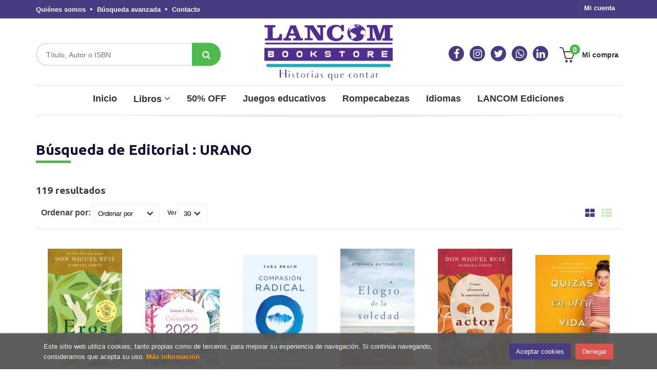

--- FILE ---
content_type: text/html; charset=UTF-8
request_url: https://www.lancomperu.com/editorial/urano/384/
body_size: 16701
content:
<!DOCTYPE html>
<html lang="es">
<head>
    <title>Búsqueda de Urano  - Lancom Perú.</title>
    <meta charset="utf-8">
    <meta name="viewport" content="width=device-width, initial-scale=1.0">
    <meta name="description" content="1-30 de 119. Somos una empresa dedicada a la distribución, publicación, venta minorista y mayorista de libros y otros artículos culturales">
    <meta name="keywords" content="">
    <meta name="revisit" content="15 days">
    <meta name="revisit-after" content="1 days">
    
            <meta name="robots" content="index,follow">
        
        <link rel="canonical" href="https://www.lancomperu.com/editorial/urano/384/">
            

    <link rel="stylesheet" href="https://maxcdn.bootstrapcdn.com/font-awesome/4.7.0/css/font-awesome.min.css">
    <link rel="stylesheet" href="https://cdnjs.cloudflare.com/ajax/libs/simple-line-icons/2.4.1/css/simple-line-icons.css">
    <link rel="stylesheet" type="text/css" href="/css/jquery-ui.css">
    <link rel="stylesheet" type="text/css" href="/css/jquery.ui.dialog.css">
    <link rel="stylesheet" type="text/css" href="/css/bootstrap.min.css">
    <link rel="stylesheet" type="text/css" href="/css/lightslider.css">
    <link rel="stylesheet" type="text/css" href="/css/jquery-labelauty.css">
    <link rel="stylesheet" type="text/css" href="https://cdnjs.cloudflare.com/ajax/libs/bootstrap3-dialog/1.34.5/css/bootstrap-dialog.min.css">
    <link rel="stylesheet" type="text/css" href="/css/style.css?v=1">
    
            	    <link type="image/x-icon" rel="shortcut icon" href="/images/favicon.ico">

    <!-- alternativa http://schema.org/Organization, igual pero hay que quitar priceRange -->
    <script type="application/ld+json">
    {
    "@context" : "http://schema.org",
    "@type" : "BookStore",
    "name" : "Lancom Perú",
    "url" : "https://www.lancomperu.com",
    "logo": "https://www.lancomperu.com/images/logo-white.png",
    "address": {
        "@type": "PostalAddress",
        "addressLocality": "0",
        "addressRegion": "Perú",
        "postalCode": "0",
        "streetAddress": "0"
    },
    "priceRange": "$$",
    "image": "https://www.lancomperu.com/images/logo.png",
    "telephone": "Whatsapp: 998-040-922",
    "email": "admin@lancomperu.com",
    "sameAs" : [
            "https://www.facebook.com/lancom.BookStore/",            "https://www.instagram.com/lancomperu/",            "https://twitter.com/LancomLibreria",            "http://wa.link/1y1tk8",            "https://www.linkedin.com/company/lancomperu"    
    ]
    }
    </script>
    <script type="application/ld+json">
    {
    "@context": "http://schema.org",
    "@type": "WebSite",
    "url": "https://www.lancomperu.com",
    "potentialAction": {
        "@type": "SearchAction",
        "target": "https://www.lancomperu.com/busqueda/listaLibros.php?tipoBus=full&palabrasBusqueda={search_term_string}",
        "query-input": "required name=search_term_string"
    }
    }
    </script>





    
<!-- Facebook Pixel Code bueno-->
<script>
	!function(f,b,e,v,n,t,s)
	{if(f.fbq)return;n=f.fbq=function(){n.callMethod?
	n.callMethod.apply(n,arguments):n.queue.push(arguments)};
	if(!f._fbq)f._fbq=n;n.push=n;n.loaded=!0;n.version='2.0';
	n.queue=[];t=b.createElement(e);t.async=!0;
	t.src=v;s=b.getElementsByTagName(e)[0];
	s.parentNode.insertBefore(t,s)}(window,document,'script',
	'https://connect.facebook.net/en_US/fbevents.js');
	 fbq('init', '872769040018731'); 
	fbq('track', 'PageView');
	</script>
	<noscript>
	 <img height="1" width="1" 
	src="https://www.facebook.com/tr?id=872769040018731&ev=PageView 
	&noscript=1"/>
	</noscript>
	<!-- End Facebook Pixel Code -->




</head>
<body class="page-listaLibros" onload="" >

<header id="header" class="header-3">
	<div class="header-top">
		<div class="container">
	        <!--MENU MI CUENTA-->
	        <div id="account" class="dropdown">
	            					<a href="https://www.lancomperu.com/registro/autenticacion.php"><i class="icon-user icon visible-xs"></i><span class="btn-login hidden-xs">Mi cuenta</span></a>
					        </div>
	        <!--FIN MENU MI CUENTA-->

			
			<div class="cart-mobile visible-xs">
                <span id="numArticulosMini" class="cantidad-mobile numArticulos">0</span>
                                <a class="btntwo" href="/cesta/cestaCompra.php"><span class="icon icon-bag"></span></a>
                            </div>

            <div id="nav-header" class="hidden-xs">
                <ul>
                                    <li><a href="/especial/quienes-somos">Quiénes somos</a></li>
                                    <li><a href="/busqueda/buscadorAvanzado.php">Búsqueda avanzada</a></li>
                                    <li><a href="/contacto">Contacto</a></li>
                
                </ul>
            </div>

            <button type="button" class="navbar-toggle" data-toggle="collapse" data-target="#navbar-collapse-1">
                <span class="sr-only"></span>
                <span class="icon-bar"></span>
                <span class="icon-bar"></span>
                <span class="icon-bar"></span>
            </button>

		</div>

	</div> <!--/header-top-->

	<div class="header-middle">
    	<div class="container">
    		<div class="row">

				<div id="search" class="col-md-4 col-sm-4">
	                <form name="formBusRapida" id="busqueda" action="/busqueda/listaLibros.php" method="get" onsubmit="return busRapida()">
	                    <input type="hidden" name="tipoBus" id="tipoBus" value="full">
	                    <input class="search-text" type="text" name="palabrasBusqueda" placeholder="Título, Autor o ISBN">
	                    <!-- <input type="submit" name="boton" value="" class="btntwo search"> -->
	                    <button class="btntwo search" title="Buscar" type="submit"><i class="fa fa-search"></i></button>
	                    	                </form>
	                <a class="avanzado hidden-xs" href="/busqueda/buscadorAvanzado.php">
	                    <span class="fa fa-angle-right"></span>
	                    Búsqueda avanzada
	                </a>
	            </div>
				<div id="logotipo" class="col-md-4 col-sm-4">
					<a href="/index.php">
						<img class="hidden-xs" title="Ir a la página de inicio" alt="Lancom Perú" src="/images/logo.png">
						<img class="visible-xs" title="Ir a la página de inicio" alt="Lancom Perú" src="/images/logo-white.png">
					</a>
				</div>

				

				<div id="cart" class="col-md-4 col-sm-4 hidden-xs">
										<ul class="social-networks hidden-sm hidden-xs">
												<li class="facebook">
							<a title="FACEBOOK" target="_blank" href="https://www.facebook.com/lancom.BookStore/"><i class="fa fa-facebook"></i></a>
						</li>
												<li class="instagram">
							<a title="INSTAGRAM" target="_blank" href="https://www.instagram.com/lancomperu/"><i class="fa fa-instagram"></i></a>
						</li>
												<li class="twitter">
							<a title="TWITTER" target="_blank" href="https://twitter.com/LancomLibreria"><i class="fa fa-twitter"></i></a>
						</li>
												<li class="whatsapp">
							<a title="WHATSAPP" target="_blank" href="http://wa.link/1y1tk8"><i class="fa fa-whatsapp"></i></a>
						</li>
												<li class="linkedin">
							<a title="LINKEDIN" target="_blank" href="https://www.linkedin.com/company/lancomperu"><i class="fa fa-linkedin"></i></a>
						</li>
						
						<!--<li class="wikiloc">
							<a title="Wikiloc" target="_blank" href="https://ca.wikiloc.com/wikiloc/user.do?id=450170"><i class="icon-wikiloc"></i></a>
						</li>-->
					</ul>
						                <ul id="cart-fixed">
	                    <li id="tt_products_minibasket">
	                        	                            <a class="btntwo btn-cart" href="/cesta/cestaCompra.php"><span class="icon icon-basket"></span> <span class="text">Mi compra</span> <span class="numArticulos">0</span></a>
	                        	                        <ul id="contentMiniCesta">
	                            <li id="miniCesta">
	                                
	                            </li>
	                            <li>
	                                <a class="btn-cart-checkout" href="/cesta/cestaCompra.php">Ver Mi Compra</a>
	                            </li>
	                        </ul>
	                    </li>
					</ul>
					
				</div>

			</div>
		</div>
	</div><!--/header-middle-->

	<div class="header-nav">
    	<div class="container">
		        <nav class="navbar navbar-default" role="navigation">
	               <div class="collapse navbar-collapse" id="navbar-collapse-1">
	                    <ul class="nav navbar-nav">

	                        		                        <li ><a href="/index.php"><span>Inicio</span></a></li>
																										<li class="dropdown">
										<a class="hidden-xs" href="/home_libros" class="dropdown-toggle" data-toggle="dropdown">Libros <i class="fa fa-angle-down" aria-hidden="true"></i></a>
										<a class="visible-xs" href="/home_libros">Libros</a>
										<ul class="dropdown-menu dropdown-menu-cabecera">
											<ul class="menu-explorar">
												<span class="main-nav-title">Explorar</span>
																																				<li><a href="/especial/los-mas-vendidos-juvenil/40/">Los más vendidos juvenil</a></li>
																								<li><a href="/home_libros">Novedades</a></li>
												
																							</ul>
																						<span class="main-nav-title">Materias</span>
											<ul class="menu-materias">
																								<li >
													<a href="/libros-de/autoayuda-y-espiritualidad-01/" title="Autoayuda y espiritualidad">Autoayuda y espiritualidad</a>
												</li>
																								<li >
													<a href="/libros-de/empresa-y-liderazgo-02/" title="Empresa y liderazgo">Empresa y liderazgo</a>
												</li>
																								<li >
													<a href="/libros-de/comics-mangas-y-novelas-graficas-03/" title="Comics, mangas y novelas graficas">Comics, mangas y novelas graficas</a>
												</li>
																								<li >
													<a href="/libros-de/arte-y-diseno-moda-belleza-04/" title="Arte y diseño, moda, belleza">Arte y diseño, moda, belleza</a>
												</li>
																								<li >
													<a href="/libros-de/literatura-05/" title="Literatura">Literatura</a>
												</li>
																								<li >
													<a href="/libros-de/libros-infantiles-06/" title="Libros infantiles">Libros infantiles</a>
												</li>
																								<li >
													<a href="/libros-de/biografias-07/" title="Biografias">Biografias</a>
												</li>
																								<li >
													<a href="/libros-de/deporte-salud-dieta-y-nutricion-08/" title="Deporte, salud, dieta y nutricion">Deporte, salud, dieta y nutricion</a>
												</li>
																								<li >
													<a href="/libros-de/gastronomia--09/" title="Gastronomia ">Gastronomia </a>
												</li>
																								<li >
													<a href="/libros-de/turismo-10/" title="Turismo">Turismo</a>
												</li>
																								<li >
													<a href="/libros-de/derecho-11/" title="Derecho">Derecho</a>
												</li>
																								<li >
													<a href="/libros-de/educacion-12/" title="Educacion">Educacion</a>
												</li>
																								<li >
													<a href="/libros-de/ensayo-13/" title="Ensayo">Ensayo</a>
												</li>
																								<li >
													<a href="/libros-de/psicologia-y-psicoanalisis-14/" title="Psicologia y psicoanalisis">Psicologia y psicoanalisis</a>
												</li>
																								<li >
													<a href="/libros-de/feminismo-y-genero-15/" title="Feminismo y genero">Feminismo y genero</a>
												</li>
																								<li >
													<a href="/libros-de/ciencias-sociales-16/" title="Ciencias sociales">Ciencias sociales</a>
												</li>
																								<li >
													<a href="/libros-de/fotografia-cine-musica-y-juegos-17/" title="Fotografia, cine, musica y juegos">Fotografia, cine, musica y juegos</a>
												</li>
																								<li >
													<a href="/libros-de/idiomas-18/" title="Idiomas">Idiomas</a>
												</li>
																								<li >
													<a href="/libros-de/revistas-postales-agendas-19/" title="Revistas, postales, agendas">Revistas, postales, agendas</a>
												</li>
																								<li >
													<a href="/libros-de/religion-y-mitologia-20/" title="Religion y mitologia">Religion y mitologia</a>
												</li>
																								<li >
													<a href="/libros-de/ciencias-21/" title="Ciencias">Ciencias</a>
												</li>
																								<li >
													<a href="/libros-de/periodismo-22/" title="Periodismo">Periodismo</a>
												</li>
																								<li >
													<a href="/libros-de/textos-escolares-23/" title="Textos escolares">Textos escolares</a>
												</li>
																								<li >
													<a href="/libros-de/clasico-24/" title="Clasico">Clasico</a>
												</li>
																								<li >
													<a href="/libros-de/ofertas-25/" title="Ofertas">Ofertas</a>
												</li>
																								<li >
													<a href="/libros-de/esoterismo-26/" title="Esoterismo">Esoterismo</a>
												</li>
																								<li >
													<a href="/libros-de/thriller-y-policial-27/" title="Thriller y policial">Thriller y policial</a>
												</li>
																								<li >
													<a href="/libros-de/romantica-y-erotica-28/" title="Romántica y erótica">Romántica y erótica</a>
												</li>
																								<li >
													<a href="/libros-de/mascotas-y-crianza-de-animales-29/" title="Mascotas y crianza de animales">Mascotas y crianza de animales</a>
												</li>
																								<li >
													<a href="/libros-de/comics-30/" title="Comics">Comics</a>
												</li>
																								<li >
													<a href="/libros-de/novela-grafica-32/" title="Novela grafica">Novela grafica</a>
												</li>
																								<li >
													<a href="/libros-de/comunicacion-33/" title="Comunicación">Comunicación</a>
												</li>
																								<li >
													<a href="/libros-de/mangas-34/" title="Mangas">Mangas</a>
												</li>
																								<li >
													<a href="/libros-de/arquitectura-35/" title="Arquitectura">Arquitectura</a>
												</li>
																								<li >
													<a href="/libros-de/fisica-y-astronomia-36/" title="Fisica y astronomia">Fisica y astronomia</a>
												</li>
																								<li >
													<a href="/libros-de/manualidades-trabajos-manuales-37/" title="Manualidades - trabajos manuales">Manualidades - trabajos manuales</a>
												</li>
																								<li >
													<a href="/libros-de/estadistica-y-matematicas-38/" title="Estadística y matemáticas">Estadística y matemáticas</a>
												</li>
																								<li >
													<a href="/libros-de/pedagogia-40/" title="Pedagogía">Pedagogía</a>
												</li>
																								<li >
													<a href="/libros-de/divulgacion-cientifica-41/" title="Divulgación científica">Divulgación científica</a>
												</li>
																								<li >
													<a href="/libros-de/tecnologia-e-informatica-42/" title="Tecnología e informática">Tecnología e informática</a>
												</li>
																								<li >
													<a href="/libros-de/meditacion-y-relajacion-43/" title="Meditación y relajación">Meditación y relajación</a>
												</li>
												
											</ul>
																					</ul>
									</li>
									
																	                        <li ><a href="https://www.lancomperu.com/libros-de/ofertas-25/"><span>50% OFF</span></a></li>
																	                        <li ><a href="/especial/juegos-educativos/31/"><span>Juegos educativos</span></a></li>
																	                        <li ><a href="/especial/rompecabezas-/35/"><span>Rompecabezas </span></a></li>
																	                        <li ><a href="/especial/idiomas/34/"><span>Idiomas</span></a></li>
																	                        <li ><a href="/especial/lancom-ediciones/24/"><span>LANCOM Ediciones</span></a></li>
															

	                        	                        <li class="visible-xs "><a href="/especial/quienes-somos">Quiénes somos</a></li>
	                        	                        <li class="visible-xs "><a href="/busqueda/buscadorAvanzado.php">Búsqueda avanzada</a></li>
	                        	                        <li class="visible-xs  line-off"><a href="/contacto">Contacto</a></li>
	                        

	                        						</ul>

					</div>
				</div>
    	</div>
    </div><!--/header-nav-->
</header>






<div class="container main-container">
    <div class="row">


<div class="content col-md-12">
        <h1 class="title bread">
    	Búsqueda de Editorial : URANO
    </h1>
        <h3 class="title bread"> 
                                    119 resultados                    
            </h3>
	    
    <!-- No se muestra el selector de materias en el último nivel
        -->
    
        
        
		
    <div class="bloque-top">
        <div class="ordenar"> 
        	<label>Ordenar por:</label>
<div class="custom-select order">
    <select onchange="cambiaCampo('orden', this.options[this.selectedIndex].value)">
        <option value="">Ordenar por</option>
        	                	        	        <option value="stockfirme desc" >Disponibilidad</option>
	                	        	        <option value="a.descripcion" >Título</option>
	                	        	        <option value="autor" >Autor</option>
	                	        	        <option value="pvp_euros" >Precio</option>
	                	        	        <option value="fecha_edicion desc" >Fecha edición</option>
	                
    </select>
</div>
        </div>
        <div class="pager">
        	<label class="upper" for="fichasPaginador">Ver</label>
<div class="custom-select limit">
    <select name="fichasPaginador"  id="fichasPaginador" onchange="cambiaCampo('cuantos', this.options[this.selectedIndex].value)">
                <option value="12" >12</option>
                <option value="30"  selected="selected">30</option>
                <option value="42" >42</option>
                <option value="54" >54</option>
        
    </select>
</div>

        </div>
        		<span class="list-style-buttons hidden-xs">
	        <a title="Ver artículos en rejilla" class="switcher active" id="gridview" href="#" data-toggle="tooltip" data-value="six"><i class="fa fa-th-large" aria-hidden="true"></i></a>
            <a title="Ver artículos en lista" class="switcher" id="listview" href="#" data-toggle="tooltip" data-value="one"><i class="fa fa-th-list" aria-hidden="true"></i></a>
	    </span>
    </div>
    
    
	<!-- 	<h2>Filtrado por</h2> -->
<div id="search-filters" class="filters-search-mobile">
	

	
	<div class="filters-selects">
		<select class="form-control materias-mobile" onchange="location.href=this[this.selectedIndex].value">
			<option value="#">Tipos de artículos</option>
			
		</select>		
										<select class="form-control materias-mobile" onchange="location.href=this[this.selectedIndex].value">
			<option value="#">Precios</option>
			
		</select>	
			
				
			
	</div>

			
</div>

    <ul class="books six-cols row">
                <li class="item">
            
    <div class="portada">
        <a href="/libro/eros_24691"><img class="foto" src="https://www.lancomperu.com/imagenes/9788417/978841769424.GIF" width="100" title="EROS" alt="EROS" border="0"/>
                
        
                </a>
    </div>
    <form>
        <dl class="dublincore">
            <dd class="title"><a href="/libro/eros_24691">EROS</a></dd>
            <dd class="creator">                        RUIZ, MIGUEL             /             EMRYS, BARBARA    
</dd>
            <!--<dd class="publisher">URANO</dd>
            <dd>01/08/2021</dd>-->

                            <dd class="mulsinop">Todos creemos saber lo que es el amor. Nos lo dicen las canciones, las comedias románticas, los relatos que nos han contado desde la infancia. Asociamos el amor con un anhelo desesperado, con rupturas y despecho. Aceptamos abrir el corazón, siempre y cuando el otro cumpla nuestras condiciones. ¿Cómo superar los hábitos de toda una vida y descubrir un amor más puro y generoso? 	...</dd>
            
                            <dd class="disponibilidad green" > En stock</dd>
                    </dl>
        
        <div class="botones">
            <p class="precio">
                                    <strong>S/ 55.00</strong>
                            </p>
                        <div class="formulario">
                                <a id="href_dispo_24691" style="" rel="nofollow" href="/cesta/insCarrito.php?codArticulo=24691" onclick="insMiniCar('24691'); return false;" class="btntwo" title="Añadir a Mi Compra">Comprar</a>
                            </div>
                    </div>
        
    </form>
        </li>
                <li class="item">
            
    <div class="portada">
        <a href="/libro/calendario-louise-hay-2022_24555"><img class="foto" src="https://www.lancomperu.com/imagenes/9788416/978841634457.GIF" width="100" title="CALENDARIO LOUISE HAY 2022" alt="CALENDARIO LOUISE HAY 2022" border="0"/>
                
        
                </a>
    </div>
    <form>
        <dl class="dublincore">
            <dd class="title"><a href="/libro/calendario-louise-hay-2022_24555">CALENDARIO LOUISE HAY 2022</a></dd>
            <dd class="creator">                        HAY, LOUISE    
</dd>
            <!--<dd class="publisher">URANO</dd>
            <dd>01/06/2021</dd>-->

                            <dd class="mulsinop">. Seguido fielmente por miles de personas cada año, Louise L. Hay nos acompaña cada día con la inspiración y el estímulo de sus palabras.		ABRE LA PUERTA AL NUEVO AÑO. CONSTRÚYETE UNA NUEVA VIDA. Refuerza la confianza en ti mismo y encuentra la armonía, el equilibrio, la flexibilidad y la paz que necesitas para superar todos los obstáculos y cruzar con alegría todos los puentes...</dd>
            
                            <dd class="disponibilidad green" > En stock</dd>
                    </dl>
        
        <div class="botones">
            <p class="precio">
                                    <strong>S/ 65.00</strong>
                            </p>
                        <div class="formulario">
                                <a id="href_dispo_24555" style="" rel="nofollow" href="/cesta/insCarrito.php?codArticulo=24555" onclick="insMiniCar('24555'); return false;" class="btntwo" title="Añadir a Mi Compra">Comprar</a>
                            </div>
                    </div>
        
    </form>
        </li>
                <li class="item">
            
    <div class="portada">
        <a href="/libro/compasion-radical_23567"><img class="foto" src="https://www.lancomperu.com/imagenes/9788416/978841672099.GIF" width="100" title="COMPASIÓN RADICAL" alt="COMPASIÓN RADICAL" border="0"/>
                
        
                </a>
    </div>
    <form>
        <dl class="dublincore">
            <dd class="title"><a href="/libro/compasion-radical_23567">COMPASIÓN RADICAL</a></dd>
            <dd class="creator">                        BRACH, TARA    
</dd>
            <!--<dd class="publisher">URANO</dd>
            <dd>01/03/2021</dd>-->

                            <dd class="mulsinop">.	"Compasión radical" propone un nuevo método simplificado de meditación, centrado en la autoestima y el respeto a uno mismo.	.	La autora es cofundadora, junto a Jack Kornfield, de uno de los institutos de meditación más prestigiosos del mundo.	.	Los podcasts de meditación de la autora, también en español, tienen un millón y medio de descargas mensuales.			La compasión radical ...</dd>
            
                            <dd class="disponibilidad green" > En stock</dd>
                    </dl>
        
        <div class="botones">
            <p class="precio">
                                    <strong>S/ 45.00</strong>
                            </p>
                        <div class="formulario">
                                <a id="href_dispo_23567" style="" rel="nofollow" href="/cesta/insCarrito.php?codArticulo=23567" onclick="insMiniCar('23567'); return false;" class="btntwo" title="Añadir a Mi Compra">Comprar</a>
                            </div>
                    </div>
        
    </form>
        </li>
                <li class="item">
            
    <div class="portada">
        <a href="/libro/elogio-de-la-soledad_24323"><img class="foto" src="https://www.lancomperu.com/imagenes/9788416/978841672098.GIF" width="100" title="ELOGIO DE LA SOLEDAD" alt="ELOGIO DE LA SOLEDAD" border="0"/>
                
        
                </a>
    </div>
    <form>
        <dl class="dublincore">
            <dd class="title"><a href="/libro/elogio-de-la-soledad_24323">ELOGIO DE LA SOLEDAD</a></dd>
            <dd class="creator">                        BATCHELOR, STEPHEN    
</dd>
            <!--<dd class="publisher">URANO</dd>
            <dd>01/01/2021</dd>-->

                            <dd class="mulsinop">.	El autor Stephen Batchelor es el mayor experto occidental en budismo y meditación.	.	El libro recuerda a grandes artistas y escritores solitarios de la historia, como Montaigne, Vermeer.	.	Una visión laica del budismo.		La experiencia de estar a solas con uno mismo es quizá la más intensa y profundamente humana. Inspirado por las historias de los eremitas indios y tibetanos, ...</dd>
            
                            <dd class="disponibilidad green" > En stock</dd>
                    </dl>
        
        <div class="botones">
            <p class="precio">
                                    <strong>S/ 35.00</strong>
                            </p>
                        <div class="formulario">
                                <a id="href_dispo_24323" style="" rel="nofollow" href="/cesta/insCarrito.php?codArticulo=24323" onclick="insMiniCar('24323'); return false;" class="btntwo" title="Añadir a Mi Compra">Comprar</a>
                            </div>
                    </div>
        
    </form>
        </li>
                <li class="item">
            
    <div class="portada">
        <a href="/libro/el-actor_22822"><img class="foto" src="https://www.lancomperu.com/imagenes/9788417/978841769417.GIF" width="100" title="EL ACTOR" alt="EL ACTOR" border="0"/>
                
        
                </a>
    </div>
    <form>
        <dl class="dublincore">
            <dd class="title"><a href="/libro/el-actor_22822">EL ACTOR</a></dd>
            <dd class="creator">                        RUIZ, MIGUEL             /             EMRYS, BARBARA    
</dd>
            <!--<dd class="publisher">URANO</dd>
            <dd>01/11/2020</dd>-->

                            <dd class="mulsinop">«Si te interesa dominar el arte de la vida, recuerda tres importantes lecciones:		.Estás actuando todo el tiempo. 		.Te crees los papeles que interpretas.		.Te crees los papeles que interpretan los demás.»	Don Miguel Ruiz		Don Miguel Ruiz, carismático chamán y autor del clásico "Los cuatro acuerdos", vuelve con una obra fundamental: un curso para estudiantes de los misterios de...</dd>
            
                            <dd class="disponibilidad green" > En stock</dd>
                    </dl>
        
        <div class="botones">
            <p class="precio">
                                    <strong>S/ 55.00</strong>
                            </p>
                        <div class="formulario">
                                <a id="href_dispo_22822" style="" rel="nofollow" href="/cesta/insCarrito.php?codArticulo=22822" onclick="insMiniCar('22822'); return false;" class="btntwo" title="Añadir a Mi Compra">Comprar</a>
                            </div>
                    </div>
        
    </form>
        </li>
                <li class="item">
            
    <div class="portada">
        <a href="/libro/quizas-en-otra-vida_23570"><img class="foto" src="https://www.lancomperu.com/imagenes/9788416/978841632793.GIF" width="100" title="QUIZÁS EN OTRA VIDA" alt="QUIZÁS EN OTRA VIDA" border="0"/>
                
        
                </a>
    </div>
    <form>
        <dl class="dublincore">
            <dd class="title"><a href="/libro/quizas-en-otra-vida_23570">QUIZÁS EN OTRA VIDA</a></dd>
            <dd class="creator">                        JENKINS REID, TAYLOR    
</dd>
            <!--<dd class="publisher">URANO</dd>
            <dd>01/11/2020</dd>-->

                            <dd class="mulsinop">.	De la aclamada autora de "Los siete maridos de Evelyn Hugo", "Por siempre ¿felices?" y "Por siempre, unidos", llega una novela apasionante sobre una joven cuyo destino depende de la decisión que tome tras encontrarse con un antiguo amor.	.	En capítulos alternos, la autora desarrolla dos escenarios posibles, con resultados asombrosamente diferentes.	.	Una novela maravillosa y ...</dd>
            
                            <dd class="disponibilidad green" > En stock</dd>
                    </dl>
        
        <div class="botones">
            <p class="precio">
                                    <strong>S/ 70.00</strong>
                            </p>
                        <div class="formulario">
                                <a id="href_dispo_23570" style="" rel="nofollow" href="/cesta/insCarrito.php?codArticulo=23570" onclick="insMiniCar('23570'); return false;" class="btntwo" title="Añadir a Mi Compra">Comprar</a>
                            </div>
                    </div>
        
    </form>
        </li>
                <li class="item">
            
    <div class="portada">
        <a href="/libro/el-secreto-de-sanar_22823"><img class="foto" src="https://www.lancomperu.com/imagenes/9788416/978841672094.GIF" width="100" title="EL SECRETO DE SANAR" alt="EL SECRETO DE SANAR" border="0"/>
                
        
                </a>
    </div>
    <form>
        <dl class="dublincore">
            <dd class="title"><a href="/libro/el-secreto-de-sanar_22823">EL SECRETO DE SANAR</a></dd>
            <dd class="creator">                        NOONAN GORES, KELLY    
</dd>
            <!--<dd class="publisher">URANO</dd>
            <dd>01/03/2020</dd>-->

                            <dd class="mulsinop">.	La nueva gran apuesta mundial de los editores de "The Secret".	.	Entre los 10 libros de salud más vendidos en Amazon la semana de su lanzamiento en Estados Unidos.	.	Con la participación de grandes autores, como Joe Dispensa, Deepak Chopra, Marianne Williamson o Joan Borysenko.			Un fascinante viaje científico y espiritual alrededor de la increíble capacidad del cuerpo humano...</dd>
            
                            <dd class="disponibilidad green" > En stock</dd>
                    </dl>
        
        <div class="botones">
            <p class="precio">
                                    <strong>S/ 80.00</strong>
                            </p>
                        <div class="formulario">
                                <a id="href_dispo_22823" style="" rel="nofollow" href="/cesta/insCarrito.php?codArticulo=22823" onclick="insMiniCar('22823'); return false;" class="btntwo" title="Añadir a Mi Compra">Comprar</a>
                            </div>
                    </div>
        
    </form>
        </li>
                <li class="item">
            
    <div class="portada">
        <a href="/libro/un-curso-de-meditacion_22450"><img class="foto" src="https://www.lancomperu.com/imagenes/9788416/978841672090.GIF" width="100" title="UN CURSO DE MEDITACIÓN" alt="UN CURSO DE MEDITACIÓN" border="0"/>
                
        
                </a>
    </div>
    <form>
        <dl class="dublincore">
            <dd class="title"><a href="/libro/un-curso-de-meditacion_22450">UN CURSO DE MEDITACIÓN</a></dd>
            <dd class="creator">                        OSHO    
</dd>
            <!--<dd class="publisher">URANO</dd>
            <dd>01/02/2020</dd>-->

                            <dd class="mulsinop">. Un libro para los que quieren empezar a practicar la meditación. A diferencia de otros libros de Osho, dirigidos a un público experto, esta obra es mucho más sencilla y llega a un público mucho más amplio. 	. La página Facebook de Osho en español tiene 1.000.000 de seguidores. 	. Un programa sencillo en 21 días para aprender las pautas básicas de la meditación e incorporar un...</dd>
            
                            <dd class="disponibilidad green" > En stock</dd>
                    </dl>
        
        <div class="botones">
            <p class="precio">
                                    <strong>S/ 70.00</strong>
                            </p>
                        <div class="formulario">
                                <a id="href_dispo_22450" style="" rel="nofollow" href="/cesta/insCarrito.php?codArticulo=22450" onclick="insMiniCar('22450'); return false;" class="btntwo" title="Añadir a Mi Compra">Comprar</a>
                            </div>
                    </div>
        
    </form>
        </li>
                <li class="item">
            
    <div class="portada">
        <a href="/libro/pequeno-curso-de-felicidad-para-enfrentarse-a-una-perdida_22446"><img class="foto" src="https://www.lancomperu.com/imagenes/9788416/978841672088.GIF" width="100" title="PEQUEÑO CURSO DE FELICIDAD PARA ENFRENTARSE A UNA PÉRDIDA" alt="PEQUEÑO CURSO DE FELICIDAD PARA ENFRENTARSE A UNA PÉRDIDA" border="0"/>
                
        
                </a>
    </div>
    <form>
        <dl class="dublincore">
            <dd class="title"><a href="/libro/pequeno-curso-de-felicidad-para-enfrentarse-a-una-perdida_22446">PEQUEÑO CURSO DE FELICIDAD PARA...</a></dd>
            <dd class="creator">                        SIROIS, MARIA    
</dd>
            <!--<dd class="publisher">URANO</dd>
            <dd>01/01/2020</dd>-->

                            <dd class="mulsinop">.	Una obra inspiradora y profundamente conmovedora sobre cómo encontrar el coraje para superar una pérdida y recuperar la felicidad. 	.	Ofrece consuelo a todas las personas que están pasando por un momento difícil en sus vidas.	.	La autora señala un sendero para recuperar la esperanza y comenzar una nueva vida.		¿Cómo volver a levantarnos cuando la oscuridad se cierne sobre nos...</dd>
            
                            <dd class="disponibilidad green" > En stock</dd>
                    </dl>
        
        <div class="botones">
            <p class="precio">
                                    <strong>S/ 35.00</strong>
                            </p>
                        <div class="formulario">
                                <a id="href_dispo_22446" style="" rel="nofollow" href="/cesta/insCarrito.php?codArticulo=22446" onclick="insMiniCar('22446'); return false;" class="btntwo" title="Añadir a Mi Compra">Comprar</a>
                            </div>
                    </div>
        
    </form>
        </li>
                <li class="item">
            
    <div class="portada">
        <a href="/libro/volver-a-mi_21930"><img class="foto" src="https://www.lancomperu.com/imagenes/9788416/978841672085.GIF" width="100" title="VOLVER A MÍ" alt="VOLVER A MÍ" border="0"/>
                
        
                </a>
    </div>
    <form>
        <dl class="dublincore">
            <dd class="title"><a href="/libro/volver-a-mi_21930">VOLVER A MÍ</a></dd>
            <dd class="creator">                        BEVIONE, JULIO    
</dd>
            <!--<dd class="publisher">URANO</dd>
            <dd>01/11/2019</dd>-->

                            <dd class="mulsinop">.	Julio Bevione es un gran comunicador y divulgador de espiritualidad.	.	El autor ha vendido cerca de 195.000 de sus libros autopublicados.	.	Una invitación a transitar por el camino de vuelta hacia nosotros mismos y convertirnos en la persona que soñamos ser.		¿Cómo aprender a escuchar la voz del alma, que nos señala el camino? ¿Cómo avanzar en consonancia con el destino? ¿Qué...</dd>
            
                            <dd class="disponibilidad green" > En stock</dd>
                    </dl>
        
        <div class="botones">
            <p class="precio">
                                    <strong>S/ 55.00</strong>
                            </p>
                        <div class="formulario">
                                <a id="href_dispo_21930" style="" rel="nofollow" href="/cesta/insCarrito.php?codArticulo=21930" onclick="insMiniCar('21930'); return false;" class="btntwo" title="Añadir a Mi Compra">Comprar</a>
                            </div>
                    </div>
        
    </form>
        </li>
                <li class="item">
            
    <div class="portada">
        <a href="/libro/hazlo-fatal-pero-hazlo-igualmente_22713"><img class="foto" src="https://www.lancomperu.com/imagenes/9788416/978841672079.GIF" width="100" title="HAZLO FATAL, PERO HAZLO IGUALMENTE" alt="HAZLO FATAL, PERO HAZLO IGUALMENTE" border="0"/>
                
        
                </a>
    </div>
    <form>
        <dl class="dublincore">
            <dd class="title"><a href="/libro/hazlo-fatal-pero-hazlo-igualmente_22713">HAZLO FATAL, PERO HAZLO IGUALMENTE</a></dd>
            <dd class="creator">                        RINALDI, KAREN    
</dd>
            <!--<dd class="publisher">URANO</dd>
            <dd>01/10/2019</dd>-->

                            <dd class="mulsinop">.	Una invitación a apreciar nuestras limitaciones como la mejor parte de nosotros mismos.	.	Permitirse la libertad de ser malo o torpe en algo (y aun así, hacerlo) puede ayudarnos a desarrollar resiliencia, abrazar la imperfección y encontrar felicidad en la consecución en lugar de en la meta.	.	Karen Rinaldi defiende que la felicidad se encuentra precisamente en saber aceptar ...</dd>
            
                            <dd class="disponibilidad green" > En stock</dd>
                    </dl>
        
        <div class="botones">
            <p class="precio">
                                    <strong>S/ 50.00</strong>
                            </p>
                        <div class="formulario">
                                <a id="href_dispo_22713" style="" rel="nofollow" href="/cesta/insCarrito.php?codArticulo=22713" onclick="insMiniCar('22713'); return false;" class="btntwo" title="Añadir a Mi Compra">Comprar</a>
                            </div>
                    </div>
        
    </form>
        </li>
                <li class="item">
            
    <div class="portada">
        <a href="/libro/confia-en-la-vida_18813"><img class="foto" src="https://www.lancomperu.com/imagenes/9788416/978841672067.GIF" width="100" title="CONFIA EN LA VIDA" alt="CONFIA EN LA VIDA" border="0"/>
                
        
                </a>
    </div>
    <form>
        <dl class="dublincore">
            <dd class="title"><a href="/libro/confia-en-la-vida_18813">CONFIA EN LA VIDA</a></dd>
            <dd class="creator">                        LOUISE. HAY    
</dd>
            <!--<dd class="publisher">URANO</dd>
            <dd>30/05/2019</dd>-->

                            <dd class="mulsinop">Louise Hay was called all this and more, and her work inspired millions worldwide, but she never set herself up as a guru with all the answers. She urged every attendee at her workshops and conferences, every reader of her dozens of books, to remember that it is you who has the power to heal your life. She was just here to guide you on the path of remembering the truth of who y...</dd>
            
                            <dd class="disponibilidad green" > En stock</dd>
                    </dl>
        
        <div class="botones">
            <p class="precio">
                                    <strong>S/ 75.00</strong>
                            </p>
                        <div class="formulario">
                                <a id="href_dispo_18813" style="" rel="nofollow" href="/cesta/insCarrito.php?codArticulo=18813" onclick="insMiniCar('18813'); return false;" class="btntwo" title="Añadir a Mi Compra">Comprar</a>
                            </div>
                    </div>
        
    </form>
        </li>
                <li class="item">
            
    <div class="portada">
        <a href="/libro/el-poder-de-los-cristales_18816"><img class="foto" src="https://www.lancomperu.com/imagenes/9788416/978841672068.GIF" width="100" title="EL PODER DE LOS CRISTALES" alt="EL PODER DE LOS CRISTALES" border="0"/>
                
        
                </a>
    </div>
    <form>
        <dl class="dublincore">
            <dd class="title"><a href="/libro/el-poder-de-los-cristales_18816">EL PODER DE LOS CRISTALES</a></dd>
            <dd class="creator">                        KNOWLES, EMMA LUCY    
</dd>
            <!--<dd class="publisher">URANO</dd>
            <dd>01/05/2019</dd>-->

                            <dd class="mulsinop">?	Una completa guía práctica que presenta numerosos tipos de cristales y sus propiedades.	?	Una obra dirigida tanto a personas que quieren iniciarse en el mundo de los cristales como a lectores que ya tienen conocimientos previos.	?	Contiene ilustraciones a todo color.		Formados en el corazón de la Tierra a lo largo de miles de años, los cristales concentran energías sanadoras,...</dd>
            
                            <dd class="disponibilidad green" > En stock</dd>
                    </dl>
        
        <div class="botones">
            <p class="precio">
                                    <strong>S/ 75.00</strong>
                            </p>
                        <div class="formulario">
                                <a id="href_dispo_18816" style="" rel="nofollow" href="/cesta/insCarrito.php?codArticulo=18816" onclick="insMiniCar('18816'); return false;" class="btntwo" title="Añadir a Mi Compra">Comprar</a>
                            </div>
                    </div>
        
    </form>
        </li>
                <li class="item">
            
    <div class="portada">
        <a href="/libro/wabi-sabi_17945"><img class="foto" src="https://www.lancomperu.com/imagenes/9788416/978841672036.GIF" width="100" title="WABI SABI" alt="WABI SABI" border="0"/>
                
        
                </a>
    </div>
    <form>
        <dl class="dublincore">
            <dd class="title"><a href="/libro/wabi-sabi_17945">WABI SABI</a></dd>
            <dd class="creator">                        KEMPTON, BETH    
</dd>
            <!--<dd class="publisher">URANO</dd>
            <dd>01/02/2019</dd>-->

                            <dd class="mulsinop">?	Una obra transformadora que nos inspira a simplificar las cosas y a concentrarnos en lo que realmente importa. 	?	Beth Kempton nos invita a encontrar la belleza y la inspiración a través de las perfectas imperfecciones de la vida.	?	Muchas personas están volviendo a las tradiciones culturales intemporales en busca del verdadero significado de la vida. 		"Wabi sabi", el secret...</dd>
            
                            <dd class="disponibilidad green" > En stock</dd>
                    </dl>
        
        <div class="botones">
            <p class="precio">
                                    <strong>S/ 95.00</strong>
                            </p>
                        <div class="formulario">
                                <a id="href_dispo_17945" style="" rel="nofollow" href="/cesta/insCarrito.php?codArticulo=17945" onclick="insMiniCar('17945'); return false;" class="btntwo" title="Añadir a Mi Compra">Comprar</a>
                            </div>
                    </div>
        
    </form>
        </li>
                <li class="item">
            
    <div class="portada">
        <a href="/libro/la-formula-de-la-suerte_18817"><img class="foto" src="https://www.lancomperu.com/imagenes/9788416/978841672042.GIF" width="100" title="LA FORMULA DE LA SUERTE" alt="LA FORMULA DE LA SUERTE" border="0"/>
                
        
                </a>
    </div>
    <form>
        <dl class="dublincore">
            <dd class="title"><a href="/libro/la-formula-de-la-suerte_18817">LA FORMULA DE LA SUERTE</a></dd>
            <dd class="creator">                        JANICE KAPLAN    
</dd>
            <!--<dd class="publisher">URANO</dd>
            <dd>31/01/2019</dd>-->

                            <dd class="mulsinop">Los autores descubren la ciencia inesperada y poco comprendida detras de lo que llamamos "suerte," demostrando que muchos eventos aparentemente aleatorios estan realmente bajo su control y el de todos. Examinan los factores que hicieron tan exitosos a estrellas como Harrison Ford y Jonathan Groff, y aprenden los verdaderos secretos que convirtieron a Kate Spade y Warby Parker e...</dd>
            
                            <dd class="disponibilidad green" > En stock</dd>
                    </dl>
        
        <div class="botones">
            <p class="precio">
                                    <strong>S/ 9.90</strong>
                            </p>
                        <div class="formulario">
                                <a id="href_dispo_18817" style="" rel="nofollow" href="/cesta/insCarrito.php?codArticulo=18817" onclick="insMiniCar('18817'); return false;" class="btntwo" title="Añadir a Mi Compra">Comprar</a>
                            </div>
                    </div>
        
    </form>
        </li>
                <li class="item">
            
    <div class="portada">
        <a href="/libro/amor-al-segundo-intento_22464"><img class="foto" src="https://www.lancomperu.com/imagenes/9788416/978841672061.GIF" width="100" title="AMOR AL SEGUNDO INTENTO" alt="AMOR AL SEGUNDO INTENTO" border="0"/>
                
        
                </a>
    </div>
    <form>
        <dl class="dublincore">
            <dd class="title"><a href="/libro/amor-al-segundo-intento_22464">AMOR AL SEGUNDO INTENTO</a></dd>
            <dd class="creator">                        BOLINCHES, ANTONI    
</dd>
            <!--<dd class="publisher">URANO</dd>
            <dd>01/01/2019</dd>-->

                            <dd class="mulsinop">.	Antoni Bolinches cuenta con 40 años de experiencia como terapeuta de pareja.	.	Un ensayo orientado a convertir los fracasos sentimentales en germen de un proceso de crecimiento interno que optimice nuestra capacidad de convivir en armonía.	.	Una guía para favorecer la resolución de conflictos de pareja y convertir la experiencia de la convivencia en una lección vital capaz de...</dd>
            
                            <dd class="disponibilidad green" > En stock</dd>
                    </dl>
        
        <div class="botones">
            <p class="precio">
                                    <strong>S/ 70.00</strong>
                            </p>
                        <div class="formulario">
                                <a id="href_dispo_22464" style="" rel="nofollow" href="/cesta/insCarrito.php?codArticulo=22464" onclick="insMiniCar('22464'); return false;" class="btntwo" title="Añadir a Mi Compra">Comprar</a>
                            </div>
                    </div>
        
    </form>
        </li>
                <li class="item">
            
    <div class="portada">
        <a href="/libro/cuando-los-difuntos-nos-visitan_16106"><img class="foto" src="https://www.lancomperu.com/imagenes/9788416/978841634427.GIF" width="100" title="CUANDO LOS DIFUNTOS NOS VISITAN" alt="CUANDO LOS DIFUNTOS NOS VISITAN" border="0"/>
                
        
                </a>
    </div>
    <form>
        <dl class="dublincore">
            <dd class="title"><a href="/libro/cuando-los-difuntos-nos-visitan_16106">CUANDO LOS DIFUNTOS NOS VISITAN</a></dd>
            <dd class="creator">                        ELSAESSER-VALARINO, EVELYN    
</dd>
            <!--<dd class="publisher">URANO</dd>
            <dd>01/09/2018</dd>-->

                            <dd class="mulsinop">?	Una obra novedosa que analiza en profundidad el fenómeno de las vivencias subjetivas de contacto con difuntos.	?	La autora ahonda en la comprensión de la naturaleza de estas experiencias para ayudar al lector a formarse una idea más clara de su significado.	?	Incluye ejemplos y opiniones e investigaciones de expertos en la muerte, el más allá y el duelo.		Una silueta al pie d...</dd>
            
                            <dd class="disponibilidad green" > En stock</dd>
                    </dl>
        
        <div class="botones">
            <p class="precio">
                                    <strong>S/ 75.00</strong>
                            </p>
                        <div class="formulario">
                                <a id="href_dispo_16106" style="" rel="nofollow" href="/cesta/insCarrito.php?codArticulo=16106" onclick="insMiniCar('16106'); return false;" class="btntwo" title="Añadir a Mi Compra">Comprar</a>
                            </div>
                    </div>
        
    </form>
        </li>
                <li class="item">
            
    <div class="portada">
        <a href="/libro/vivir-en-abundancia-de-la-mano-de-los-angeles_16107"><img class="foto" src="https://www.lancomperu.com/imagenes/9788416/978841634430.GIF" width="100" title="VIVIR EN ABUNDANCIA DE LA MANO DE LOS ÁNGELES" alt="VIVIR EN ABUNDANCIA DE LA MANO DE LOS ÁNGELES" border="0"/>
                
        
                </a>
    </div>
    <form>
        <dl class="dublincore">
            <dd class="title"><a href="/libro/vivir-en-abundancia-de-la-mano-de-los-angeles_16107">VIVIR EN ABUNDANCIA DE LA MANO DE LOS...</a></dd>
            <dd class="creator">                        ANGÉLICA BOVINO    
</dd>
            <!--<dd class="publisher">URANO</dd>
            <dd>01/09/2018</dd>-->

                            <dd class="mulsinop">?	Un libro que te ayudará a tener una vida más plena, feliz y abundante.	?	Una guía para conectar con los ángeles y con su amor infinito para enriquecer tu alma y seguir el camino que siempre ha estado destinado a ti.	?	Angélica Bovino es muy conocida en redes por sus talleres y conferencias, y una de las angeloterapeutas más queridas de todo el mundo.		Una de las funciones de ...</dd>
            
                            <dd class="disponibilidad green" > En stock</dd>
                    </dl>
        
        <div class="botones">
            <p class="precio">
                                    <strong>S/ 75.00</strong>
                            </p>
                        <div class="formulario">
                                <a id="href_dispo_16107" style="" rel="nofollow" href="/cesta/insCarrito.php?codArticulo=16107" onclick="insMiniCar('16107'); return false;" class="btntwo" title="Añadir a Mi Compra">Comprar</a>
                            </div>
                    </div>
        
    </form>
        </li>
                <li class="item">
            
    <div class="portada">
        <a href="/libro/como-vivir-una-enfermedad-incurable_16114"><img class="foto" src="https://www.lancomperu.com/imagenes/9788416/978841672032.GIF" width="100" title="CÓMO VIVIR UNA ENFERMEDAD INCURABLE" alt="CÓMO VIVIR UNA ENFERMEDAD INCURABLE" border="0"/>
                
        
                </a>
    </div>
    <form>
        <dl class="dublincore">
            <dd class="title"><a href="/libro/como-vivir-una-enfermedad-incurable_16114">CÓMO VIVIR UNA ENFERMEDAD INCURABLE</a></dd>
            <dd class="creator">                        BARDERI, MONTSE             /             TORRES FERNÁNDEZ, CAROLINA    
</dd>
            <!--<dd class="publisher">URANO</dd>
            <dd>01/09/2018</dd>-->

                            <dd class="mulsinop">?	Una obra inspiradora que nace de una historia real de superación personal.	?	Incluye un plan de trabajo a partir del método Flowing Health para favorecer el bienestar.	?	Una combinación de obra motivacional, manual práctico y libro de espiritualidad.		Carolina Torres era una mujer activa, deportista y llena de proyectos de futuro cuando le diagnosticaron una enfermedad incura...</dd>
            
                            <dd class="disponibilidad green" > En stock</dd>
                    </dl>
        
        <div class="botones">
            <p class="precio">
                                    <strong>S/ 75.00</strong>
                            </p>
                        <div class="formulario">
                                <a id="href_dispo_16114" style="" rel="nofollow" href="/cesta/insCarrito.php?codArticulo=16114" onclick="insMiniCar('16114'); return false;" class="btntwo" title="Añadir a Mi Compra">Comprar</a>
                            </div>
                    </div>
        
    </form>
        </li>
                <li class="item">
            
    <div class="portada">
        <a href="/libro/think-punk_17947"><img class="foto" src="https://www.lancomperu.com/imagenes/9788416/978841672037.GIF" width="100" title="THINK PUNK" alt="THINK PUNK" border="0"/>
                
        
                </a>
    </div>
    <form>
        <dl class="dublincore">
            <dd class="title"><a href="/libro/think-punk_17947">THINK PUNK</a></dd>
            <dd class="creator">                        BARRICART, ECEQUIEL    
</dd>
            <!--<dd class="publisher">URANO</dd>
            <dd>01/09/2018</dd>-->

                            <dd class="mulsinop">?	Un método basado en la intuición y la creatividad que se puede aplicar tanto al ámbito profesional como a los objetivos vitales. 	?	Una aproximación fresca y diferente a la creatividad.	?	Ecequiel Barricart es un reconocido experto en marca personal. 		En un mundo aburrido y cansado, atrapado en un caos descorazonador -muy parecido al que vio nacer el punk en la década de 196...</dd>
            
                            <dd class="disponibilidad green" > En stock</dd>
                    </dl>
        
        <div class="botones">
            <p class="precio">
                                    <strong>S/ 9.90</strong>
                            </p>
                        <div class="formulario">
                                <a id="href_dispo_17947" style="" rel="nofollow" href="/cesta/insCarrito.php?codArticulo=17947" onclick="insMiniCar('17947'); return false;" class="btntwo" title="Añadir a Mi Compra">Comprar</a>
                            </div>
                    </div>
        
    </form>
        </li>
                <li class="item">
            
    <div class="portada">
        <a href="/libro/criar-y-jugar_22463"><img class="foto" src="https://www.lancomperu.com/imagenes/9788416/978841672017.GIF" width="100" title="CRIAR Y JUGAR" alt="CRIAR Y JUGAR" border="0"/>
                
        
                </a>
    </div>
    <form>
        <dl class="dublincore">
            <dd class="title"><a href="/libro/criar-y-jugar_22463">CRIAR Y JUGAR</a></dd>
            <dd class="creator">                        PASCUAL I MARTÍ, ELISENDA    
</dd>
            <!--<dd class="publisher">URANO</dd>
            <dd>01/06/2018</dd>-->

                            <dd class="mulsinop">.	Una invitación a conocer otra forma de criar, donde el amor y el respeto marcan el compás.	.	Una obra que aborda cómo podemos acoger a nuestros hijos tal y como son, y ofrece herramientas para regular sus comportamientos sin tratar de cambiar su esencia.	.	El juego es una herramienta indispensable en nuestro desarrollo como especie humana: activa la creatividad y la capacidad...</dd>
            
                            <dd class="disponibilidad green" > En stock</dd>
                    </dl>
        
        <div class="botones">
            <p class="precio">
                                    <strong>S/ 75.00</strong>
                            </p>
                        <div class="formulario">
                                <a id="href_dispo_22463" style="" rel="nofollow" href="/cesta/insCarrito.php?codArticulo=22463" onclick="insMiniCar('22463'); return false;" class="btntwo" title="Añadir a Mi Compra">Comprar</a>
                            </div>
                    </div>
        
    </form>
        </li>
                <li class="item">
            
    <div class="portada">
        <a href="/libro/el-oraculo-numerologico_15598"><img class="foto" src="https://www.lancomperu.com/imagenes/9788416/978841634426.GIF" width="100" title="EL ORÁCULO NUMEROLÓGICO" alt="EL ORÁCULO NUMEROLÓGICO" border="0"/>
                
        
                </a>
    </div>
    <form>
        <dl class="dublincore">
            <dd class="title"><a href="/libro/el-oraculo-numerologico_15598">EL ORÁCULO NUMEROLÓGICO</a></dd>
            <dd class="creator">                        PITTY    
</dd>
            <!--<dd class="publisher">URANO</dd>
            <dd>01/04/2018</dd>-->

                            <dd class="mulsinop">El oráculo, ese mensaje o respuesta que las pitonisas daban en nombre de los dioses, es una de las más elevadas herramientas que conectó a la humanidad con el Cielo. Sólo necesitamos saber escucharlo. Creado con inmenso Amor planetario por Pitty, este hermoso Oráculo Numerológico su forma de ayudar a cada uno de los lectores. 		Este oráculo es un GPS espiritual creado para acom...</dd>
            
                            <dd class="disponibilidad green" > En stock</dd>
                    </dl>
        
        <div class="botones">
            <p class="precio">
                                    <strong>S/ 45.00</strong>
                            </p>
                        <div class="formulario">
                                <a id="href_dispo_15598" style="" rel="nofollow" href="/cesta/insCarrito.php?codArticulo=15598" onclick="insMiniCar('15598'); return false;" class="btntwo" title="Añadir a Mi Compra">Comprar</a>
                            </div>
                    </div>
        
    </form>
        </li>
                <li class="item">
            
    <div class="portada">
        <a href="/libro/el-jardin-de-los-nuevos-comienzos_14926"><img class="foto" src="https://www.lancomperu.com/imagenes/9788416/978841651701.GIF" width="100" title="EL JARDÍN DE LOS NUEVOS COMIENZOS" alt="EL JARDÍN DE LOS NUEVOS COMIENZOS" border="0"/>
                
        
                </a>
    </div>
    <form>
        <dl class="dublincore">
            <dd class="title"><a href="/libro/el-jardin-de-los-nuevos-comienzos_14926">EL JARDÍN DE LOS NUEVOS COMIENZOS</a></dd>
            <dd class="creator">                        WAXMAN, ABBI    
</dd>
            <!--<dd class="publisher">URANO</dd>
            <dd>01/03/2018</dd>-->

                            <dd class="mulsinop">?	Abbi Waxman, una de las voces más ingeniosas del panorama literario, trata el tema del duelo con gran acierto y sensibilidad.	?	Una novela llena de humor, corazón y profundidad que puede leerse también para sanar heridas del alma.	?	Un claro exponente de literatura feel good, con una historia redonda que te deja con una sonrisa en los labios. "El lenguaje de las flores"... pe...</dd>
            
                            <dd class="disponibilidad green" > En stock</dd>
                    </dl>
        
        <div class="botones">
            <p class="precio">
                                    <strong>S/ 70.00</strong>
                            </p>
                        <div class="formulario">
                                <a id="href_dispo_14926" style="" rel="nofollow" href="/cesta/insCarrito.php?codArticulo=14926" onclick="insMiniCar('14926'); return false;" class="btntwo" title="Añadir a Mi Compra">Comprar</a>
                            </div>
                    </div>
        
    </form>
        </li>
                <li class="item">
            
    <div class="portada">
        <a href="/libro/el-efecto-gratitud_14974"><img class="foto" src="https://www.lancomperu.com/imagenes/9788416/978841672009.GIF" width="100" title="EL EFECTO GRATITUD" alt="EL EFECTO GRATITUD" border="0"/>
                
        
                </a>
    </div>
    <form>
        <dl class="dublincore">
            <dd class="title"><a href="/libro/el-efecto-gratitud_14974">EL EFECTO GRATITUD</a></dd>
            <dd class="creator">                        DEMARTINI, JOHN    
</dd>
            <!--<dd class="publisher">URANO</dd>
            <dd>01/11/2017</dd>-->

                            <dd class="mulsinop">?	Una obra que nos invita a saltar a un nuevo nivel de conciencia y sacar a la luz nuestra inspiración, creatividad y realización personal.	?	John F. Demartini está considerado uno de los grandes guías espirituales de nuestro tiempo.	?	Contiene ejercicios prácticos y casos extraídos de la propia experiencia del autor.		A menudo nos sentimos frustrados por ideales que no se ven ...</dd>
            
                            <dd class="disponibilidad green" > En stock</dd>
                    </dl>
        
        <div class="botones">
            <p class="precio">
                                    <strong>S/ 65.00</strong>
                            </p>
                        <div class="formulario">
                                <a id="href_dispo_14974" style="" rel="nofollow" href="/cesta/insCarrito.php?codArticulo=14974" onclick="insMiniCar('14974'); return false;" class="btntwo" title="Añadir a Mi Compra">Comprar</a>
                            </div>
                    </div>
        
    </form>
        </li>
                <li class="item">
            
    <div class="portada">
        <a href="/libro/lagom_22485"><img class="foto" src="https://www.lancomperu.com/imagenes/9788479/978847953996.GIF" width="100" title="LAGOM" alt="LAGOM" border="0"/>
                
        
                </a>
    </div>
    <form>
        <dl class="dublincore">
            <dd class="title"><a href="/libro/lagom_22485">LAGOM</a></dd>
            <dd class="creator">                        A. ÅKERSTRÖM, LOLA    
</dd>
            <!--<dd class="publisher">URANO</dd>
            <dd>01/09/2017</dd>-->

                            <dd class="mulsinop">.	Después del fenómeno "hygge", llega con fuerza la filosofía "lagom".	.	El secreto sueco para la buena vida está en la moderación y el equilibrio.	.	Una obra que nos presenta una filosofía de vida que propone un profundo cambio de mentalidad y de valores, muy acorde con el momento de crisis de los recursos que sufre el planeta.		Inspirada en un concepto de origen sueco, "Lagom...</dd>
            
                            <dd class="disponibilidad green" > En stock</dd>
                    </dl>
        
        <div class="botones">
            <p class="precio">
                                    <strong>S/ 95.00</strong>
                            </p>
                        <div class="formulario">
                                <a id="href_dispo_22485" style="" rel="nofollow" href="/cesta/insCarrito.php?codArticulo=22485" onclick="insMiniCar('22485'); return false;" class="btntwo" title="Añadir a Mi Compra">Comprar</a>
                            </div>
                    </div>
        
    </form>
        </li>
                <li class="item">
            
    <div class="portada">
        <a href="/libro/mas-alla-del-miedo_8880"><img class="foto" src="https://www.lancomperu.com/imagenes/9788479/978847953984.GIF" width="100" title="MÁS ALLÁ DEL MIEDO" alt="MÁS ALLÁ DEL MIEDO" border="0"/>
                
        
                </a>
    </div>
    <form>
        <dl class="dublincore">
            <dd class="title"><a href="/libro/mas-alla-del-miedo_8880">MÁS ALLÁ DEL MIEDO</a></dd>
            <dd class="creator">                        NELSON, MARY CARROLL             /             RUIZ, MIGUEL    
</dd>
            <!--<dd class="publisher">URANO</dd>
            <dd>01/04/2017</dd>-->

                            <dd class="mulsinop">?	Recuperamos uno de los grandes clásicos del mítico nagual mexicano Don Miguel Ruiz.	?	Un libro empoderador que explora los elementos básicos de la sabiduría tolteca para acompañar a los lectores a la región de libertad y poder personal que se extiende más allá del miedo.	?	Incluye ejercicios y ceremonias inspiradas en las que llevan a cabo los chamanes.		La tradición tolteca ...</dd>
            
                            <dd class="disponibilidad green" > En stock</dd>
                    </dl>
        
        <div class="botones">
            <p class="precio">
                                    <strong>S/ 35.00</strong>
                            </p>
                        <div class="formulario">
                                <a id="href_dispo_8880" style="" rel="nofollow" href="/cesta/insCarrito.php?codArticulo=8880" onclick="insMiniCar('8880'); return false;" class="btntwo" title="Añadir a Mi Compra">Comprar</a>
                            </div>
                    </div>
        
    </form>
        </li>
                <li class="item">
            
    <div class="portada">
        <a href="/libro/la-maestria-del-ser_8878"><img class="foto" src="https://www.lancomperu.com/imagenes/9788479/978847953973.GIF" width="100" title="LA MAESTRÍA DEL SER" alt="LA MAESTRÍA DEL SER" border="0"/>
                
        
                </a>
    </div>
    <form>
        <dl class="dublincore">
            <dd class="title"><a href="/libro/la-maestria-del-ser_8878">LA MAESTRÍA DEL SER</a></dd>
            <dd class="creator">                        RUIZ JR., MIGUEL    
</dd>
            <!--<dd class="publisher">URANO</dd>
            <dd>01/03/2017</dd>-->

                            <dd class="mulsinop">?	El esperado nuevo libro del autor y maestro Don Miguel Ruiz Jr., autor de "Los cinco niveles del apego".	?	Una obra que profundiza en las enseñanzas de la tradición tolteca y proporciona herramientas para un mayor autoconocimiento.	?	Nos invita a descubrir qué eventos de nuestro pasado han dado forma a nuestra realidad actual, qué creencias nos autolimitan y a dónde queremos ...</dd>
            
                            <dd class="disponibilidad green" > En stock</dd>
                    </dl>
        
        <div class="botones">
            <p class="precio">
                                    <strong>S/ 60.00</strong>
                            </p>
                        <div class="formulario">
                                <a id="href_dispo_8878" style="" rel="nofollow" href="/cesta/insCarrito.php?codArticulo=8878" onclick="insMiniCar('8878'); return false;" class="btntwo" title="Añadir a Mi Compra">Comprar</a>
                            </div>
                    </div>
        
    </form>
        </li>
                <li class="item">
            
    <div class="portada">
        <a href="/libro/usted-puede-sanar-su-corazon_8877"><img class="foto" src="https://www.lancomperu.com/imagenes/9788479/978847953969.GIF" width="100" title="USTED PUEDE SANAR SU CORAZÓN" alt="USTED PUEDE SANAR SU CORAZÓN" border="0"/>
                
        
                </a>
    </div>
    <form>
        <dl class="dublincore">
            <dd class="title"><a href="/libro/usted-puede-sanar-su-corazon_8877">USTED PUEDE SANAR SU CORAZÓN</a></dd>
            <dd class="creator">                        HAY, LOUISE             /             KESSLER, DAVID    
</dd>
            <!--<dd class="publisher">URANO</dd>
            <dd>01/02/2017</dd>-->

                            <dd class="mulsinop">?	Una obra que trata de ayudarnos a superar las grandes pérdidas de la vida.	?	Un enfoque innovador, que parte de la pérdida y el dolor para ofrecernos una perspectiva empoderadora sobre la vida y la sanación del corazón.	?	Escrito por Louise Hay, considerada impulsora del movimiento de crecimiento personal, y David Kessler, uno de los mayores expertos mundiales en pérdidas y s...</dd>
            
                            <dd class="disponibilidad green" > En stock</dd>
                    </dl>
        
        <div class="botones">
            <p class="precio">
                                    <strong>S/ 75.00</strong>
                            </p>
                        <div class="formulario">
                                <a id="href_dispo_8877" style="" rel="nofollow" href="/cesta/insCarrito.php?codArticulo=8877" onclick="insMiniCar('8877'); return false;" class="btntwo" title="Añadir a Mi Compra">Comprar</a>
                            </div>
                    </div>
        
    </form>
        </li>
                <li class="item">
            
    <div class="portada">
        <a href="/libro/como-el-secreto-cambio-mi-vida_14922"><img class="foto" src="https://www.lancomperu.com/imagenes/9788479/978847953960.GIF" width="100" title="CÓMO EL SECRETO CAMBIÓ MI VIDA" alt="CÓMO EL SECRETO CAMBIÓ MI VIDA" border="0"/>
                
        
                </a>
    </div>
    <form>
        <dl class="dublincore">
            <dd class="title"><a href="/libro/como-el-secreto-cambio-mi-vida_14922">CÓMO EL SECRETO CAMBIÓ MI VIDA</a></dd>
            <dd class="creator">                        BYRNE, RHONDA    
</dd>
            <!--<dd class="publisher">URANO</dd>
            <dd>01/01/2017</dd>-->

                            <dd class="mulsinop">EL FENÓMENO MUNDIAL QUE HA TRANSFORMADO MILLONES DE VIDAS		Durante la última década, "El Secreto", de Rhonda Byrne, ha sido un best seller que ha ejercido un innegable y poderoso impacto en millones de lectores de todo el mundo. Ahora, por primera vez, Rhonda Byrne presenta una recopilación de las historias reales más inspiradoras e impactantes sobre el poder de "El Secreto" qu...</dd>
            
                            <dd class="disponibilidad green" > En stock</dd>
                    </dl>
        
        <div class="botones">
            <p class="precio">
                                    <strong>S/ 105.00</strong>
                            </p>
                        <div class="formulario">
                                <a id="href_dispo_14922" style="" rel="nofollow" href="/cesta/insCarrito.php?codArticulo=14922" onclick="insMiniCar('14922'); return false;" class="btntwo" title="Añadir a Mi Compra">Comprar</a>
                            </div>
                    </div>
        
    </form>
        </li>
                <li class="item">
            
    <div class="portada">
        <a href="/libro/tu-mente-es-tuya_14962"><img class="foto" src="https://www.lancomperu.com/imagenes/9788479/978847953959.GIF" width="100" title="TU MENTE ES TUYA" alt="TU MENTE ES TUYA" border="0"/>
                
        
                </a>
    </div>
    <form>
        <dl class="dublincore">
            <dd class="title"><a href="/libro/tu-mente-es-tuya_14962">TU MENTE ES TUYA</a></dd>
            <dd class="creator">                        LOBERG, KRISTIN             /             BROGAN, KELLY    
</dd>
            <!--<dd class="publisher">URANO</dd>
            <dd>01/11/2016</dd>-->

                            <dd class="mulsinop">?	Una obra revolucionaria que aborda las características específicas de la depresión entre mujeres.	?	Ofrece un programa integral para recuperar la salud mental sin necesidad de medicación.	?	La autora propone cambios en la alimentación, desintoxicación del entorno, hábitos de descanso y técnicas para combatir el estrés.		La doctora Kelly Brogan, una eminencia mundial en el cam...</dd>
            
                            <dd class="disponibilidad green" > En stock</dd>
                    </dl>
        
        <div class="botones">
            <p class="precio">
                                    <strong>S/ 85.00</strong>
                            </p>
                        <div class="formulario">
                                <a id="href_dispo_14962" style="" rel="nofollow" href="/cesta/insCarrito.php?codArticulo=14962" onclick="insMiniCar('14962'); return false;" class="btntwo" title="Añadir a Mi Compra">Comprar</a>
                            </div>
                    </div>
        
    </form>
        </li>
        
    </ul>

    
    
    <br class="clear"/>
    
    <form id="formSearch" action="/busqueda/listaLibros.php" method="get">
        <input type="hidden" id="pagSel" name="pagSel" value="1" />
        <input type="hidden" name="orden" value="prioridad, fecha_edicion desc" />
        <input type="hidden" name="cuantos" value="30" />
                                        <input type="hidden" name="codEditorial" value="384" />
                                                        						                                
        <!-- Parametro del Filtro del bloque izquierdo -->
           
    </form>
    
    <div class="paginador">

                                                        <span class="current">01</span>
                                                <a href="/busqueda/listaLibros.php?pagSel=2&amp;cuantos=30&amp;orden=prioridad%2C+fecha_edicion+desc&amp;codEditorial=384&amp;editorial=URANO">02</a>
                                                <a href="/busqueda/listaLibros.php?pagSel=3&amp;cuantos=30&amp;orden=prioridad%2C+fecha_edicion+desc&amp;codEditorial=384&amp;editorial=URANO">03</a>
                                                <a href="/busqueda/listaLibros.php?pagSel=4&amp;cuantos=30&amp;orden=prioridad%2C+fecha_edicion+desc&amp;codEditorial=384&amp;editorial=URANO">04</a>
                                        <a href="/busqueda/listaLibros.php?pagSel=2&amp;cuantos=30&amp;orden=prioridad%2C+fecha_edicion+desc&amp;codEditorial=384&amp;editorial=URANO">&raquo;</a>
                    
</div>

    
        
</div>
            </div><!--cierre primary -->
        </div><!--cierre row -->
    </div><!--cierre content -->

	<footer id="footer">

		
		<div class="footer-bottom container">
			<div class="row">
	            <div class="col-md-3">
					<img class="footer-logo" title="Ir a la página de inicio" alt="Lancom Perú" src="/images/logo-white.png"/>

					<div class="contact-info hidden">
						<div>0</div>
						<span>0</span>
						<span>0</span>
						<span>(Perú)</span>
					</div>

					                    <ul class="social-networks">
                                                <li class="facebook">
                            <a title="FACEBOOK" target="_blank" href="https://www.facebook.com/lancom.BookStore/"><i class="fa fa-facebook"></i></a>
                        </li>
                                                <li class="instagram">
                            <a title="INSTAGRAM" target="_blank" href="https://www.instagram.com/lancomperu/"><i class="fa fa-instagram"></i></a>
                        </li>
                                                <li class="twitter">
                            <a title="TWITTER" target="_blank" href="https://twitter.com/LancomLibreria"><i class="fa fa-twitter"></i></a>
                        </li>
                                                <li class="whatsapp">
                            <a title="WHATSAPP" target="_blank" href="http://wa.link/1y1tk8"><i class="fa fa-whatsapp"></i></a>
                        </li>
                                                <li class="linkedin">
                            <a title="LINKEDIN" target="_blank" href="https://www.linkedin.com/company/lancomperu"><i class="fa fa-linkedin"></i></a>
                        </li>
                        
                    </ul>
                    				</div>
	            <div class="footer-menu col-md-4 col-sm-4">
	            	<h2>Contacto</h2>
					<ul>
                		<li><i class="fa fa-phone" aria-hidden="true"></i><a href="tel:Whatsapp: 998-040-922">Whatsapp: 998-040-922</a></li>
   						<li><a href="mailto:admin@lancomperu.com" target="_blank"><i class="fa fa-envelope" aria-hidden="true"></i>admin@lancomperu.com</a></li>
						<li><a href="/contacto"><i class="fa fa-comment" aria-hidden="true"></i>Formulario de contacto</a></li>
						<li><a href="https://goo.gl/maps/dgDDgYxxqtP2" target="_blank"><i class="fa fa-location-arrow" aria-hidden="true"></i>Av. Petit Thouars 5550, Miraflores 15074, Perú</a></li>
					</ul>
				</div>
	            <div class="footer-menu col-md-3 col-sm-4">
	            	<h2>Páginas legales</h2>
					<ul>
													<li><a href="/especial/politica-de-cookies">Política de Cookies</a></li>
													<li><a href="/especial/condiciones-de-venta">Términos y Condiciones de venta</a></li>
													<li><a href="/especial/proteccion-de-datos">Políticas de Privacidad</a></li>
						
					</ul>
				</div>
	            <div class="footer-menu col-md-2 col-sm-4">
					<h2>Atención al cliente</h2>
					<ul>
                        							<li><a href="/especial/quienes-somos">Quiénes somos</a></li>
													<li><a href="/pedidos-especiales/">Pedidos especiales</a></li>
													<li><a href="/especial/horarios/15/">Horarios</a></li>
						

						   					</ul>
				</div>
			</div>
			<div class="footer-copyright">
				<div class="row">
		            <div class="col-sm-12">
						<p class="info-name">
							2026 &copy; <strong>Lancom Perú</strong>. Todos los Derechos Reservados
							| <a class="trevenquelink" href="https://editorial.trevenque.es/productos/weblib/" title="Desarrollado por Grupo Trevenque" target="_blank">Grupo Trevenque</a>
							<img src="/images/tarjetas-pago.png" alt="Pago con tarjeta">
						</p>
					</div>
				</div>
			</div>
		</div>
		<script src="//code-eu1.jivosite.com/widget/UxRSdHZk93" async></script>

	</footer>

    <div id="dialogAlert" style="display:none"></div>
    </div><!--cierre container -->


	<a href="#" class="scrollToTop"><i class="fa fa-chevron-circle-up" aria-hidden="true"></i></a>


<div id="cookie-compliant" style="display:none">
    <div class="container">
        <div class="col-md-9">
            <p>Este sitio web utiliza cookies, tanto propias como de terceros, para mejorar su experiencia de navegación. Si continúa navegando, consideramos que acepta su uso. <a href="/politica-de-cookies" title="Más información">Más información</a></p>
        </div>
        <div class="col-md-3 buttons">
            <button type="button" id="cookie-accept" class="btn btn-accept" aria-label="Close">Aceptar cookies</button>
            <button type="button" id="cookie-refuse" class="btn btn-dismiss" aria-label="Close">Denegar</button>
        </div>
    </div>
</div>

<script type="text/javascript">
	/** Variables configuración **/
	var rutaHtml = "";
	var rutaImg = "/images";
	var paginaActual = "listaLibros.php";
	var paramMoneda = "S/|I|2|.|,|";
	var totalArticulosCesta = 0;
	var slider = 0;
	var autocomplete = 0;
	var analytics = "UA-137983511-1";
	var afiliado = "";
	var stickyHeader = "1";
	/** Variables texto **/
	var aceptar = "Aceptar";
	var verCesta = "Ver Mi Compra";
	var artInsCestaOK = "Artículo añadido a mi cesta";
	var verTodos = "Ver todos";
	var introPalBusqueda = "Introduce las palabras de búsqueda";
	var notifOK = "";
	var notifERR = "";
	var notifINFO = "";
	var numArticulosCarritoCab = "";
	var noArticulosCesta= "No hay artículos en la cesta";
</script>

<script type="text/javascript" src="/js/jquery.js" ></script>
<script type="text/javascript" src="/js/jquery-ui.min.js"></script>
<script type="text/javascript" src="/js/jquery.pnotify.min.js"></script>
<script type="text/javascript" src="/js/bootstrap.min.js"></script>
<script type="text/javascript" src="/js/validator.min.js"></script>
<script src="https://cdnjs.cloudflare.com/ajax/libs/bootstrap3-dialog/1.34.5/js/bootstrap-dialog.min.js"></script>
<script type="text/javascript" src="/js/jquery-labelauty.js"></script>
<script type="text/javascript" src="/js/lightslider.js"></script>


<script type="text/javascript" src="/js/check.js"></script>
<script type="text/javascript" src="/js/util.js"></script>
<script type="text/javascript" src="/js/general.js"></script>

        <script src='https://www.google.com/recaptcha/api.js?hl=es'></script>
    
<script>
	(function(i,s,o,g,r,a,m){i['GoogleAnalyticsObject']=r;i[r]=i[r]||function(){
	(i[r].q=i[r].q||[]).push(arguments)},i[r].l=1*new Date();a=s.createElement(o),
	m=s.getElementsByTagName(o)[0];a.async=1;a.src=g;m.parentNode.insertBefore(a,m)
	})(window,document,'script','//www.google-analytics.com/analytics.js','ga');
</script>

<noscript class="cookie-block">
	<script>
		ga('create', 'UA-137983511-1', 'auto');
		ga('require', 'displayfeatures');
		ga('send', 'pageview');

			</script>
 </noscript>

	<script type="text/javascript">
<!--
function cambiaCampo(campo, valor)
{
		var form = document.getElementById("formSearch");
	form.pagSel.value=1;
	form.elements[campo].value = valor;
	form.submit();
	}

-->
</script>






<script type="text/javascript" src="/js/cookieblock-1.0.0.js"></script>
<script>
	var cb = new CookieBlock({
		browsing: '1',
		scrolling: '',
	});
	cb.setIgnore(['/politica-de-cookies']);
	cb.setAnalytics('UA-137983511-1');
	cb.setDebug(false);
	cb.init();
</script>

</body>
</html>
